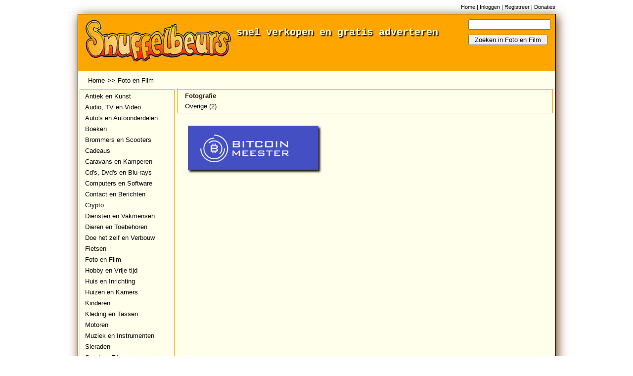

--- FILE ---
content_type: text/html; charset=UTF-8
request_url: https://snuffelbeurs.nl/view_rubrieken.php?id=16
body_size: 1594
content:
<!DOCTYPE html PUBLIC "-//W3C//DTD XHTML 1.1//EN" "http://www.w3.org/TR/xhtml11/DTD/xhtml11.dtd">
<head>
  <meta http-equiv="content-type" content="text/html; charset=iso-8859-1" />
  <meta name="keywords" content="snuffelbeurs, koopjes, marktplaats, markt, aangeboden, gevraagd, gratis, advertentie, advertentiekrant, Nederland, veiling, koop,  rommelmarkt,  verkoop,  vraag, en, aanbod, adverteren, tweedehands, tweede hands, te koop gevraagd, gezocht, aangeboden,  snuffelbeurs, snuffel, beurs ">
  <meta property="og:description" content="Snuffelbeurs - Om nieuw of tweedehands te kopen, verkopen of ruilen">
  <meta name="Author" content="Johan Roos met dank aan Sham Ramsaran"/>
  <link rel="stylesheet" type="text/css" media="screen" href="snuffel.css" />
  <title>Snuffelbeurs - een plek voor vraag en aanbod, zoals kopen, verkopen of ruilen</title>
</head>
<body>
	<div id="mainmenu">
		<a href="index.php">Home</a> |
		<a href="inloggen.php">Inloggen</a> |
		<a href="registeren.php">Registreer</a> |
		<a href="donatie.php">Donaties</a>
	</div>
<div id="document">
	<div id="head">
	<span class="head_knop">
		<form action="zoeken.php" method="get" enctype="multipart/form-data">
		<input type="text" name="zoeken" /><br />
		<input type="hidden" value="16"name="id" />
		<button type="submit">Zoeken in Foto en Film</button>
		</form></span>	
		<span class="head_foto"><a href ="index.php"><img src ="foto/welkom2.gif" width="311" height="111" alt="Welkom op Snuffelbeurs"></a></span>
		<span class="head_tekst">snel verkopen en gratis adverteren</span>
		</div><div id="navigatie_balk"><a href="index.php">Home</a>>><a href="view_rubrieken.php?id=16">Foto en Film</a></div><div id="categoriemenu">    <a href="view_rubrieken.php?id=1">Antiek en Kunst</a>
    <a href="view_rubrieken.php?id=2">Audio, TV en Video</a>
    <a href="view_rubrieken.php?id=3">Auto's en Autoonderdelen</a>
    <a href="view_rubrieken.php?id=5">Boeken</a>
    <a href="view_rubrieken.php?id=7">Brommers en Scooters</a>
    <a href="view_rubrieken.php?id=8">Cadeaus</a>
    <a href="view_rubrieken.php?id=9">Caravans en Kamperen</a>
    <a href="view_rubrieken.php?id=39">Cd's, Dvd's en Blu-rays</a>
    <a href="view_rubrieken.php?id=10">Computers en Software</a>
    <a href="view_rubrieken.php?id=12">Contact en Berichten</a>
    <a href="view_rubrieken.php?id=43">Crypto</a>
    <a href="view_rubrieken.php?id=4">Diensten  en Vakmensen</a>
    <a href="view_rubrieken.php?id=13">Dieren en Toebehoren</a>
    <a href="view_rubrieken.php?id=6">Doe het zelf en Verbouw</a>
    <a href="view_rubrieken.php?id=15">Fietsen</a>
    <a href="view_rubrieken.php?id=16">Foto en Film</a>
    <a href="view_rubrieken.php?id=40">Hobby en Vrije tijd</a>
    <a href="view_rubrieken.php?id=17">Huis en Inrichting</a>
    <a href="view_rubrieken.php?id=33">Huizen en Kamers</a>
    <a href="view_rubrieken.php?id=20">Kinderen</a>
    <a href="view_rubrieken.php?id=21">Kleding en Tassen</a>
    <a href="view_rubrieken.php?id=22">Motoren</a>
    <a href="view_rubrieken.php?id=23">Muziek en Instrumenten</a>
    <a href="view_rubrieken.php?id=24">Sieraden</a>
    <a href="view_rubrieken.php?id=26">Sport en Fitness</a>
    <a href="view_rubrieken.php?id=11">Telecom en GSM</a>
    <a href="view_rubrieken.php?id=41">Tickets en Kaartjes</a>
    <a href="view_rubrieken.php?id=36">Tuin en Taras</a>
    <a href="view_rubrieken.php?id=28">Vakantie</a>
    <a href="view_rubrieken.php?id=30">Verzamelen</a>
    <a href="view_rubrieken.php?id=32">Watersport en Boten</a>
    <a href="view_rubrieken.php?id=42">Witgoed en Apparatuur</a>
    <a href="view_rubrieken.php?id=34">Zakelijk</a>
  </div><div id="subcategoriemenu"><div class="groep"></div><div class="groep"></div><div class="groep"></div><div class="groep"> <span class = "titel">Fotografie</span>
<a href="view_subcategorie.php?zoekid=16&id=174&subgroep=313&eindgroep=174">Overige (2)</a>
</div><div class="groep"></div><div class="groep"></div><div class="groep"></div></div><div id="reclame"><a href="https://www.bitcoinmeester.nl/?r=100037302" target="_blank"><img alt="bitcoin_meester" src="/bannerlogos/bitcoin_meester.jpg" /></a>





  </div>
</div>
<div id="voetmenu">
  &copy; 2026 SnuffelBeurs | 
  <a href="http://www.allesoverscheveningen.nl" target="_blank">Onderdeel van Alles over Scheveningen</a> | 
  <a href="mail_beheerder.php">Contact</a>
</div>
</body>
</html>	 

--- FILE ---
content_type: text/css
request_url: https://snuffelbeurs.nl/snuffel.css
body_size: 2003
content:
/* ----------------------------------------------------
    SnuffelBeurs CSS - Screen
    Versie 2.0
   ---------------------------------------------------- */

body {
	font-family: 		Verdana, Arial, Helvetica, sans-serif;
	font-size: 			11px;
	text-align: 		center;
}
#document {
	display	: 			inline-block;
	height: 			auto;
	width: 				965px;
	margin: 			auto;
	text-align: 		left;
	color: 				#000000;
	background-color: 	#FFFFEC;
	border: 			1px solid #000000;
	box-shadow:			3px 4px 20px #693906;
}

#box {
	position: 			absolute;
	display	: 			none;
	color:				#FFFFFF;
	background-color:	#000000;
	border:				1px solid #000;
}
#head {
	height: 			115px;
	width: 				965px;
	background-color: 	#FFA500;
}
#head  img {
	border:				0px;
}	
#head span.head_knop {
	height: 			auto;
	float:				right;
	margin-right:		10px;
}
#head  span.head_foto{
	height: 			115px;
	float:				left;
	margin-left:		2px;
	margin-right:		7px;

}
#head span.head_tekst{
	display	: 			block;
	height: 			115px;
	text-align:			left;
	font-family: 		courier;
	font-weight:		bold;
	font-size:			15pt;
	padding-top:		25px;
	text-decoration: 	none;
	color:				#FFFFCF;
	text-shadow: 		black 0.1em 0.1em 0.1em ;	
}
#head button {
	margin-top:			10px;
	width:				160px;
}
#head input {
	margin-top:			10px;
	width:				158px;
}

#mainmenu {
	width: 				965px;
	height: 			20px;
	margin: 			auto;
	text-align: 		right;
}

#mainmenu a {
	color: 				#000000;
	text-decoration: 	none;
}

#mainmenu a:hover {
	color:				#FF0000;
}

#mainmenu span.groet {
	float:				left;
	font-weight:		bold;
	color:				#999999;
}
#navigatie_balk{
	display	: 			inline-block;
	width: 				930px;
	font-family: 		Verdana, Arial, Helvetica, sans-serif;
	font-size:			10pt;
	margin-top:			10px;
	margin-left:		5px;
	margin-bottom:		10px;
	padding-left: 		10px;
	padding-right: 		10px;
	padding-top	: 		1px;
}
#navigatie_balk a {
	margin-bottom: 		1px;
	padding: 			1px 5px;
	color: 				#000000;
	font-family: 		Verdana, Arial, Helvetica, sans-serif;
	font-size:			10pt;
	text-decoration: 	none;
	margin-bottom: 		5px;
}

#navigatie_balk a:hover {
    font-family: 		Verdana, Arial, Helvetica, sans-serif;
	font-size:			10pt;
	color: 				#ffffff;	
	background-color: 	#FFA500;	
}
#categoriemenu {
	display	: 			inline-block;
	width: 				180px;
	vertical-align: 	top;
	font-family: 		Verdana, Arial, Helvetica, sans-serif;
	font-size:			10pt;
	margin-left:		3px;
	padding-left: 		5px;
	padding-right: 		5px;
	padding-top	: 		5px;
	margin-bottom:		5px;
	float:				left;
	border:				1px solid #FFA500;
}

#categoriemenu a {
	display: 			block;
	margin-bottom: 		1px;
	padding: 			1px 5px;
	color: 				#000000;
	font-family: 		Verdana, Arial, Helvetica, sans-serif;
	font-size:			10pt;
	text-decoration: 	none;
	margin-bottom: 		5px;
}

#categoriemenu a:hover {
    font-family: 		Verdana, Arial, Helvetica, sans-serif;
	font-size:			10pt;
	color: 				#ffffff;	
	background-color: 	#FFA500;
}
#subcategoriemenu {
	-moz-column-count:	2; /* Firefox */
	-webkit-column-count:2; /* Safari and Chrome */
	column-count:		2;
	-moz-column-gap:	30px; /* Firefox */
	-webkit-column-gap:	30px; /* Safari and Chrome */
	column-gap:			30px;
	font-family: 		Verdana, Arial, Helvetica, sans-serif;	
	font-size:			10pt;
	width: 				738px;
	vertical-align: 	top;
	float:				right;
	margin-right:		5px;
	margin-bottom:		5px;
	font-family: 		Verdana, Arial, Helvetica, sans-serif;
	font-size:			10pt;
	padding-left: 		10px;
	padding-right: 		10px;
	padding-top: 		5px;
	border:				1px solid #FFA500;
	background-color:	#FFFFEC;
}	

#subcategoriemenu a {
	display: 			block;
	width: 				300px;
	padding: 			1px 5px;
	color: 				#000000;
	font-family: 		Verdana, Arial, Helvetica, sans-serif;
	font-size:			10pt;
	text-decoration: 	none;
	margin-bottom: 		5px;
	margin-top: 		5px;

}

#subcategoriemenu a:hover {
    font-family: 		Verdana, Arial, Helvetica, sans-serif;
	font-size:			10pt;
	color: 				#ffffff;	
	background-color: 	#FFA500;
}

#subcategoriemenu span.titel {
    font-family: 		Verdana, Arial, Helvetica, sans-serif;
	font-size:			10pt;
	margin-left:		5px;
	font-weight: 		bold;
	color: 				#291B01;
}

#content {
	display: 			inline-block;
	width: 				745px;
	min-height: 		865px;
	height:				auto !important; /* voor moderne Browser */
	height:				865px; /*voor IE6 */
	margin-left: 		3px;
	margin-right:		3px;
	margin-bottom:		5px;
	padding: 			10px 5px 10px 10px;
	margin-bottom:		5px;
	float:				right;
	font-family: 		Verdana, Arial, Helvetica, sans-serif;
	font-size:			10pt;
	border:				1px solid #FFA500;

}

#content span.klein input{
    width: 				100px;
	margin-top:			10px;
	margin-right:		10px;	
}
#content span.middel input{
    width: 				300px;
	margin-top:			10px;
	margin-right:		10px;	
}

#content span.groot input{
    width: 				500px;
	margin-top:			10px;
	margin-right:		10px;	
}

#content span.middel {
    width: 				300px;
	margin-top:			10px;
	margin-right:		10px;	
}
#content span.tekst {
	display: 			inline-block;
	vertical-align:		top;
	width: 				100px;
	margin-top:			10px;
	margin-right:		10px;
	color:				blue
	
}
#content span.tekst_lang {
	display: 			inline-block;
	vertical-align:		top;
	width: 				250px;
	margin-top:			10px;
	margin-right:		10px;
	color:				black
	
}
#content textarea {
	height: 			200px;
	width: 				500px;
	margin-bottom: 		5px;
	margin-top:			10px;
	margin-right:		10px;
}
#content select {
    width: 				260px;
	margin-top:			10px;
	margin-right:		10px;
}

#knoppen input {
	width:				110px;
	text-align:			left;
	margin-right:		10px;
	margin-top:			10px;
}
#titel2 {
    display: 			inline-block;
	height: 			auto;
	width: 				450px;
	font-family: 		Verdana, Arial, Helvetica, sans-serif;	
	font-size:			10pt;
	margin-left: 		-8px;
	margin-right:		5px;
	padding: 			10px;
	float:				left;
	white-space: 		pre-line;
}
	
#tekstlang {
	display: 			inline-block;
	min-height:			250px;
	width: 				450px;
	font-family: 		Verdana, Arial, Helvetica, sans-serif;
	font-size:			10pt;
	margin-left: 		-8px;
	padding: 			10px;
	margin-right:		5px;
	float:				left;
}
#adresblok {
	display: 			inline-block;
	height: 			auto;
	width: 				260px;
	margin-right:		5px;
	margin-top:			10px;
	float:				right;
	border: 			1px solid #FFA500;
}
/*dit valt oner adresblok*/
#adresblok table {
	height: 			auto;
	width:				98%;
	border-collapse:	collapse;

	border-width:		10;
	border-style:		none;
	margin-bottom:		10px;
	box-shadow:			0px 0px 0px #372B2B;
}
#adresblok th {
	height: 			auto;
	width: 				92px;
	text-align:			left;
	font-family: 		Verdana, Arial, Helvetica, sans-serif;
	font-size:			10pt;
	color:				blue;
	font-weight:		normal;
	padding-left: 		10px;
	padding-top:		6px;
	vertical-align:		top;
}
#adresblok td {
	height: 			auto;
	width: 				160px;
	font-family: 		Verdana, Arial, Helvetica, sans-serif;
	font-size:			10pt;
	vertical-align:		top;
	padding-left: 		5px;
	padding-top:		6px;
}
#adresblok  button {
	width:				180px;
	text-align:			left;
	margin-left:		10px;
}
#adresblok  input {
	width:				180px;
	text-align:			left;
	margin-left:		10px;
}

#website {
	display: 			inline-block;
	width: 				60px;
	margin-right:		5px;
	color:				red;
}	
#fotoblok {
	display: 			inline-block;
	height: 			auto;
	width: 				240px;
	margin-left: 		-8px;
	padding: 			10px;
	margin-top:			-15px;
	margin-right:		5px;
	float:				right;
	border: 			1px solid #FFA500;
	clear:				right;
}
#fotoblok img {
	margin:				4px;
	cursor:				pointer;
}

#mijn_reacties th {
	height: 			auto;
	width: 				70px;
	text-align:			left;
	font-weight:		normal;
	color:				blue;
	padding-left: 		5px;
	padding-top:		3px;
	vertical-align:		top;
}
#mijn_reacties td {
	height: 			auto;
	width: 				160px;
	vertical-align:		top;
	padding-left: 		5px;
	padding-top:		3px;
}
#reclame {
	display: 			inline-block;
	min-height: 		680px;
	height:				auto !important; /* voor moderne Browser */
	height:				860px; /*voor IE6 */
	width: 				738px;
	margin-left: 		-3px;
	padding: 			10px;
	margin-right:		5px;
	margin-bottom:		5px;
	float:				right;
}

#reclame img {
	margin:				10px;
	vertical-align:		top;
	box-shadow:			3px 4px 4px #130A01;
}
#voetmenu {
	clear:				both; /*dan blijft het blok onder de ander div's*/
	width: 				900px;
	height: 			20px;
	padding:			10px;
	margin: 			auto;
	text-align: 		center;
	
}

#voetmenu a {
	color: 				#000000;
	text-decoration: 	none;
}

#voetmenu a:hover {
	color: 				#FF0000;
}
#navigatie {
	display: 			inline-block;
	width: 				99%;
	text-align:			center;
	padding: 			5px;
}

.groep{
    display:                inline-block;
}	

.adv_lijst {

}
.adv_lijst  a {
	color: 				#000000;
	text-decoration: 	none;
	font-family: 		Verdana, Arial, Helvetica, sans-serif;
	font-size:			10pt;
}
.adv_lijst  img {
	border:				0px;

}

.adv_lijst  a:hover {
	color: 				#D65210;
}

.adv_lijst span.foto {
	display: 			inline-block;
	width: 				90px;
	vertical-align: 	top;
	padding: 			5px;
}
	
.adv_lijst span.foto img {
	border: 			3px;
	box-shadow:			3px 4px 4px #130A01;
}	



.adv_lijst span.titel {
	display: 			inline-block;
	width: 				385px;
	vertical-align: 	top;
	padding: 			5px;
}

.adv_lijst span.titel2 {
	display: 			inline-block;
	width: 				490px;
	vertical-align: 	top;
	padding: 			5px;
}

.adv_lijst span.prijs {
	display: 			inline-block;
	width: 				100px;
	vertical-align: 	top;
	padding: 			5px;
	text-align:		 	right;
}  
.adv_lijst span.datum {
	display: 			inline-block;
	width: 				115px;
	vertical-align: 	top;
	padding: 			5px;
}



.adv_lijst span.adresblok {
	display: 			inline-block;
	width: 				85px;
	margin-right:		5px;
	color:				blue;
	margin-top:			5px;
}

.adv_lijst span.groep {
	display: 			inline-block;
	width: 				700px;
	padding-top: 		5px;
	padding-bottom:		5px;
}
.adv_lijst span.reactie {
	display: 			inline-block;
	width: 				360px;
	vertical-align: 	top;
	white-space: 	  	pre-line; /*Geeft de blanco regels weer*/
	padding: 			5px;
}
.adv_lijst span.leden {
	display: 			inline-block;
	width: 				300px;
	vertical-align: 	top;
	padding: 			5px;
}
.adv_lijst span.leden_id {
	display: 			inline-block;
	width: 				35px;
	vertical-align: 	top;
	text-align:			right;
	padding-top: 		5px;

}

h1{
	font-family: 		Verdana, Arial, Helvetica, sans-serif;
	font-size:			12pt;
	color:				#D65210;
}
h2{
	font-family: 		Verdana, Arial, Helvetica, sans-serif;
	font-size:			11pt;
	color:				#D65210;
}
h3{
	font-family: 		Verdana, Arial, Helvetica, sans-serif;
	font-size:			11pt;
	color:				#FE1010;
	font-weight:		bold;
}

p{
	font-family: 		Verdana, Arial, Helvetica, sans-serif;
	font-size:			10pt;
	color:				#000000;
}